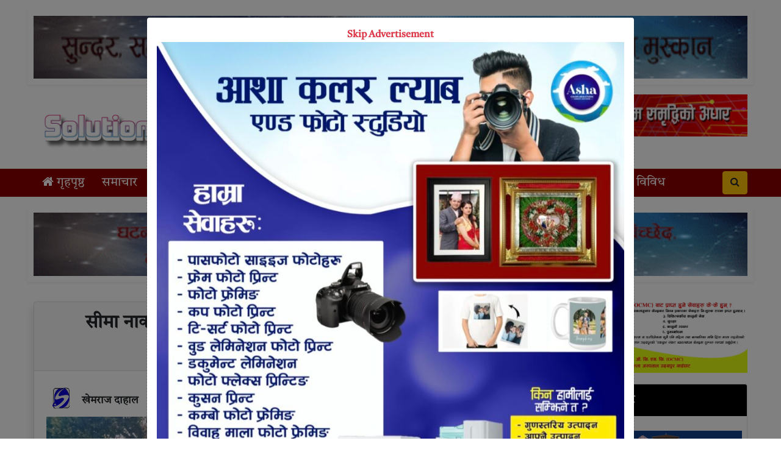

--- FILE ---
content_type: text/html; charset=UTF-8
request_url: https://www.solutionkhabar.com/2020/03/24/64.html
body_size: 14898
content:
<!DOCTYPE html>
<html>
<head>
<link rel="shortcut icon" href="
https://www.solutionkhabar.com/wp-content/uploads/2020/11/solutions-logo-png.png" type="image/x-icon">
	<meta name="viewport" content="width=device-width, initial-scale=1">
	<meta property="fb:app_id" content="670614420381511" /> 
	<link rel="stylesheet" href="https://cdnjs.cloudflare.com/ajax/libs/imagehover.css/2.0.0/css/imagehover.min.css" />
	<link rel="stylesheet" href="https://cdnjs.cloudflare.com/ajax/libs/font-awesome/4.7.0/css/font-awesome.min.css" />
	<link rel="stylesheet" href="https://cdnjs.cloudflare.com/ajax/libs/OwlCarousel2/2.3.4/assets/owl.carousel.min.css" />
	<script src="https://cdnjs.cloudflare.com/ajax/libs/OwlCarousel2/2.3.4/owl.carousel.min.js" type="9eb09d145aec2e0222c4f81f-text/javascript"></script>
	<meta name='robots' content='index, follow, max-image-preview:large, max-snippet:-1, max-video-preview:-1' />

	<!-- This site is optimized with the Yoast SEO plugin v26.8 - https://yoast.com/product/yoast-seo-wordpress/ -->
	<title>सीमा नाकामा अलपत्र नेपालीलाई आज अन्तिम पटक आउन दिइने - Solution Khabar</title>
	<link rel="canonical" href="https://www.solutionkhabar.com/2020/03/24/64.html" />
	<meta property="og:locale" content="en_US" />
	<meta property="og:type" content="article" />
	<meta property="og:title" content="सीमा नाकामा अलपत्र नेपालीलाई आज अन्तिम पटक आउन दिइने - Solution Khabar" />
	<meta property="og:description" content="काठमाडौं । सरकारले लकडाउनका कारण नेपाल-भारत सीमामा अलपत्र परेकाहरुलाई १४ दिन क्वारेन्टाइनमा बस्ने शर्तमा नेपाल प्रवेश गर्न दिने निर्णय गरेको छ । मंगलबार बसेको कोरोना रोकथामसम्बन्धी उच्चस्तरीय समितिको बैठकले आज एक दिनका लागि नेपाल आउन दिने निर्णय गरेको हो । बुधबारदेखि भने कसैलाई पनि प्रवेश नदिइने अर्थ र सञ्चार तथा सूचना मन्त्री युवराज खतिवडाले जानकारी [&hellip;]" />
	<meta property="og:url" content="https://www.solutionkhabar.com/2020/03/24/64.html" />
	<meta property="og:site_name" content="Solution Khabar" />
	<meta property="article:publisher" content="https://www.facebook.com/Sholusannews/" />
	<meta property="article:published_time" content="2020-03-24T11:53:00+00:00" />
	<meta property="og:image" content="https://www.solutionkhabar.com/wp-content/uploads/2020/03/sima-ma-nepali.jpg" />
	<meta property="og:image:width" content="960" />
	<meta property="og:image:height" content="454" />
	<meta property="og:image:type" content="image/jpeg" />
	<meta name="author" content="bhawesh" />
	<meta name="twitter:card" content="summary_large_image" />
	<script type="application/ld+json" class="yoast-schema-graph">{"@context":"https://schema.org","@graph":[{"@type":"Article","@id":"https://www.solutionkhabar.com/2020/03/24/64.html#article","isPartOf":{"@id":"https://www.solutionkhabar.com/2020/03/24/64.html"},"author":{"name":"bhawesh","@id":"https://www.solutionkhabar.com/#/schema/person/18cb8a560dcd5999c82dcff6644d4d2c"},"headline":"सीमा नाकामा अलपत्र नेपालीलाई आज अन्तिम पटक आउन दिइने","datePublished":"2020-03-24T11:53:00+00:00","mainEntityOfPage":{"@id":"https://www.solutionkhabar.com/2020/03/24/64.html"},"wordCount":1,"commentCount":0,"publisher":{"@id":"https://www.solutionkhabar.com/#organization"},"image":{"@id":"https://www.solutionkhabar.com/2020/03/24/64.html#primaryimage"},"thumbnailUrl":"https://www.solutionkhabar.com/wp-content/uploads/2020/03/sima-ma-nepali.jpg","articleSection":["राजनीति"],"inLanguage":"en-US","potentialAction":[{"@type":"CommentAction","name":"Comment","target":["https://www.solutionkhabar.com/2020/03/24/64.html#respond"]}]},{"@type":"WebPage","@id":"https://www.solutionkhabar.com/2020/03/24/64.html","url":"https://www.solutionkhabar.com/2020/03/24/64.html","name":"सीमा नाकामा अलपत्र नेपालीलाई आज अन्तिम पटक आउन दिइने - Solution Khabar","isPartOf":{"@id":"https://www.solutionkhabar.com/#website"},"primaryImageOfPage":{"@id":"https://www.solutionkhabar.com/2020/03/24/64.html#primaryimage"},"image":{"@id":"https://www.solutionkhabar.com/2020/03/24/64.html#primaryimage"},"thumbnailUrl":"https://www.solutionkhabar.com/wp-content/uploads/2020/03/sima-ma-nepali.jpg","datePublished":"2020-03-24T11:53:00+00:00","breadcrumb":{"@id":"https://www.solutionkhabar.com/2020/03/24/64.html#breadcrumb"},"inLanguage":"en-US","potentialAction":[{"@type":"ReadAction","target":["https://www.solutionkhabar.com/2020/03/24/64.html"]}]},{"@type":"ImageObject","inLanguage":"en-US","@id":"https://www.solutionkhabar.com/2020/03/24/64.html#primaryimage","url":"https://www.solutionkhabar.com/wp-content/uploads/2020/03/sima-ma-nepali.jpg","contentUrl":"https://www.solutionkhabar.com/wp-content/uploads/2020/03/sima-ma-nepali.jpg","width":960,"height":454,"caption":"तस्विर:दिनेशखवर"},{"@type":"BreadcrumbList","@id":"https://www.solutionkhabar.com/2020/03/24/64.html#breadcrumb","itemListElement":[{"@type":"ListItem","position":1,"name":"Home","item":"https://www.solutionkhabar.com/"},{"@type":"ListItem","position":2,"name":"सीमा नाकामा अलपत्र नेपालीलाई आज अन्तिम पटक आउन दिइने"}]},{"@type":"WebSite","@id":"https://www.solutionkhabar.com/#website","url":"https://www.solutionkhabar.com/","name":"Solution Khabar","description":"मोफसलको लोकप्रिय डिजिटल पत्रिका","publisher":{"@id":"https://www.solutionkhabar.com/#organization"},"potentialAction":[{"@type":"SearchAction","target":{"@type":"EntryPoint","urlTemplate":"https://www.solutionkhabar.com/?s={search_term_string}"},"query-input":{"@type":"PropertyValueSpecification","valueRequired":true,"valueName":"search_term_string"}}],"inLanguage":"en-US"},{"@type":"Organization","@id":"https://www.solutionkhabar.com/#organization","name":"Sholusan","url":"https://www.solutionkhabar.com/","logo":{"@type":"ImageObject","inLanguage":"en-US","@id":"https://www.solutionkhabar.com/#/schema/logo/image/","url":"https://www.solutionkhabar.com/wp-content/uploads/2020/03/sholusan.png","contentUrl":"https://www.solutionkhabar.com/wp-content/uploads/2020/03/sholusan.png","width":816,"height":227,"caption":"Sholusan"},"image":{"@id":"https://www.solutionkhabar.com/#/schema/logo/image/"},"sameAs":["https://www.facebook.com/Sholusannews/"]},{"@type":"Person","@id":"https://www.solutionkhabar.com/#/schema/person/18cb8a560dcd5999c82dcff6644d4d2c","name":"bhawesh","image":{"@type":"ImageObject","inLanguage":"en-US","@id":"https://www.solutionkhabar.com/#/schema/person/image/","url":"https://secure.gravatar.com/avatar/56609bf26f46a869ab932e2b1065cd0562bba43f75f2f8d76eca72d072b8756f?s=96&d=mm&r=g","contentUrl":"https://secure.gravatar.com/avatar/56609bf26f46a869ab932e2b1065cd0562bba43f75f2f8d76eca72d072b8756f?s=96&d=mm&r=g","caption":"bhawesh"},"url":"https://www.solutionkhabar.com/author/bhawesh"}]}</script>
	<!-- / Yoast SEO plugin. -->


<link rel='dns-prefetch' href='//platform-api.sharethis.com' />
<link rel='dns-prefetch' href='//ajax.googleapis.com' />
<link rel='dns-prefetch' href='//fonts.googleapis.com' />
<link rel="alternate" type="application/rss+xml" title="Solution Khabar &raquo; सीमा नाकामा अलपत्र नेपालीलाई आज अन्तिम पटक आउन दिइने Comments Feed" href="https://www.solutionkhabar.com/2020/03/24/64.html/feed" />
<link rel="alternate" title="oEmbed (JSON)" type="application/json+oembed" href="https://www.solutionkhabar.com/wp-json/oembed/1.0/embed?url=https%3A%2F%2Fwww.solutionkhabar.com%2F2020%2F03%2F24%2F64.html" />
<link rel="alternate" title="oEmbed (XML)" type="text/xml+oembed" href="https://www.solutionkhabar.com/wp-json/oembed/1.0/embed?url=https%3A%2F%2Fwww.solutionkhabar.com%2F2020%2F03%2F24%2F64.html&#038;format=xml" />
<style id='wp-img-auto-sizes-contain-inline-css' type='text/css'>
img:is([sizes=auto i],[sizes^="auto," i]){contain-intrinsic-size:3000px 1500px}
/*# sourceURL=wp-img-auto-sizes-contain-inline-css */
</style>
<style id='wp-emoji-styles-inline-css' type='text/css'>

	img.wp-smiley, img.emoji {
		display: inline !important;
		border: none !important;
		box-shadow: none !important;
		height: 1em !important;
		width: 1em !important;
		margin: 0 0.07em !important;
		vertical-align: -0.1em !important;
		background: none !important;
		padding: 0 !important;
	}
/*# sourceURL=wp-emoji-styles-inline-css */
</style>
<style id='wp-block-library-inline-css' type='text/css'>
:root{--wp-block-synced-color:#7a00df;--wp-block-synced-color--rgb:122,0,223;--wp-bound-block-color:var(--wp-block-synced-color);--wp-editor-canvas-background:#ddd;--wp-admin-theme-color:#007cba;--wp-admin-theme-color--rgb:0,124,186;--wp-admin-theme-color-darker-10:#006ba1;--wp-admin-theme-color-darker-10--rgb:0,107,160.5;--wp-admin-theme-color-darker-20:#005a87;--wp-admin-theme-color-darker-20--rgb:0,90,135;--wp-admin-border-width-focus:2px}@media (min-resolution:192dpi){:root{--wp-admin-border-width-focus:1.5px}}.wp-element-button{cursor:pointer}:root .has-very-light-gray-background-color{background-color:#eee}:root .has-very-dark-gray-background-color{background-color:#313131}:root .has-very-light-gray-color{color:#eee}:root .has-very-dark-gray-color{color:#313131}:root .has-vivid-green-cyan-to-vivid-cyan-blue-gradient-background{background:linear-gradient(135deg,#00d084,#0693e3)}:root .has-purple-crush-gradient-background{background:linear-gradient(135deg,#34e2e4,#4721fb 50%,#ab1dfe)}:root .has-hazy-dawn-gradient-background{background:linear-gradient(135deg,#faaca8,#dad0ec)}:root .has-subdued-olive-gradient-background{background:linear-gradient(135deg,#fafae1,#67a671)}:root .has-atomic-cream-gradient-background{background:linear-gradient(135deg,#fdd79a,#004a59)}:root .has-nightshade-gradient-background{background:linear-gradient(135deg,#330968,#31cdcf)}:root .has-midnight-gradient-background{background:linear-gradient(135deg,#020381,#2874fc)}:root{--wp--preset--font-size--normal:16px;--wp--preset--font-size--huge:42px}.has-regular-font-size{font-size:1em}.has-larger-font-size{font-size:2.625em}.has-normal-font-size{font-size:var(--wp--preset--font-size--normal)}.has-huge-font-size{font-size:var(--wp--preset--font-size--huge)}.has-text-align-center{text-align:center}.has-text-align-left{text-align:left}.has-text-align-right{text-align:right}.has-fit-text{white-space:nowrap!important}#end-resizable-editor-section{display:none}.aligncenter{clear:both}.items-justified-left{justify-content:flex-start}.items-justified-center{justify-content:center}.items-justified-right{justify-content:flex-end}.items-justified-space-between{justify-content:space-between}.screen-reader-text{border:0;clip-path:inset(50%);height:1px;margin:-1px;overflow:hidden;padding:0;position:absolute;width:1px;word-wrap:normal!important}.screen-reader-text:focus{background-color:#ddd;clip-path:none;color:#444;display:block;font-size:1em;height:auto;left:5px;line-height:normal;padding:15px 23px 14px;text-decoration:none;top:5px;width:auto;z-index:100000}html :where(.has-border-color){border-style:solid}html :where([style*=border-top-color]){border-top-style:solid}html :where([style*=border-right-color]){border-right-style:solid}html :where([style*=border-bottom-color]){border-bottom-style:solid}html :where([style*=border-left-color]){border-left-style:solid}html :where([style*=border-width]){border-style:solid}html :where([style*=border-top-width]){border-top-style:solid}html :where([style*=border-right-width]){border-right-style:solid}html :where([style*=border-bottom-width]){border-bottom-style:solid}html :where([style*=border-left-width]){border-left-style:solid}html :where(img[class*=wp-image-]){height:auto;max-width:100%}:where(figure){margin:0 0 1em}html :where(.is-position-sticky){--wp-admin--admin-bar--position-offset:var(--wp-admin--admin-bar--height,0px)}@media screen and (max-width:600px){html :where(.is-position-sticky){--wp-admin--admin-bar--position-offset:0px}}

/*# sourceURL=wp-block-library-inline-css */
</style><style id='global-styles-inline-css' type='text/css'>
:root{--wp--preset--aspect-ratio--square: 1;--wp--preset--aspect-ratio--4-3: 4/3;--wp--preset--aspect-ratio--3-4: 3/4;--wp--preset--aspect-ratio--3-2: 3/2;--wp--preset--aspect-ratio--2-3: 2/3;--wp--preset--aspect-ratio--16-9: 16/9;--wp--preset--aspect-ratio--9-16: 9/16;--wp--preset--color--black: #000000;--wp--preset--color--cyan-bluish-gray: #abb8c3;--wp--preset--color--white: #ffffff;--wp--preset--color--pale-pink: #f78da7;--wp--preset--color--vivid-red: #cf2e2e;--wp--preset--color--luminous-vivid-orange: #ff6900;--wp--preset--color--luminous-vivid-amber: #fcb900;--wp--preset--color--light-green-cyan: #7bdcb5;--wp--preset--color--vivid-green-cyan: #00d084;--wp--preset--color--pale-cyan-blue: #8ed1fc;--wp--preset--color--vivid-cyan-blue: #0693e3;--wp--preset--color--vivid-purple: #9b51e0;--wp--preset--gradient--vivid-cyan-blue-to-vivid-purple: linear-gradient(135deg,rgb(6,147,227) 0%,rgb(155,81,224) 100%);--wp--preset--gradient--light-green-cyan-to-vivid-green-cyan: linear-gradient(135deg,rgb(122,220,180) 0%,rgb(0,208,130) 100%);--wp--preset--gradient--luminous-vivid-amber-to-luminous-vivid-orange: linear-gradient(135deg,rgb(252,185,0) 0%,rgb(255,105,0) 100%);--wp--preset--gradient--luminous-vivid-orange-to-vivid-red: linear-gradient(135deg,rgb(255,105,0) 0%,rgb(207,46,46) 100%);--wp--preset--gradient--very-light-gray-to-cyan-bluish-gray: linear-gradient(135deg,rgb(238,238,238) 0%,rgb(169,184,195) 100%);--wp--preset--gradient--cool-to-warm-spectrum: linear-gradient(135deg,rgb(74,234,220) 0%,rgb(151,120,209) 20%,rgb(207,42,186) 40%,rgb(238,44,130) 60%,rgb(251,105,98) 80%,rgb(254,248,76) 100%);--wp--preset--gradient--blush-light-purple: linear-gradient(135deg,rgb(255,206,236) 0%,rgb(152,150,240) 100%);--wp--preset--gradient--blush-bordeaux: linear-gradient(135deg,rgb(254,205,165) 0%,rgb(254,45,45) 50%,rgb(107,0,62) 100%);--wp--preset--gradient--luminous-dusk: linear-gradient(135deg,rgb(255,203,112) 0%,rgb(199,81,192) 50%,rgb(65,88,208) 100%);--wp--preset--gradient--pale-ocean: linear-gradient(135deg,rgb(255,245,203) 0%,rgb(182,227,212) 50%,rgb(51,167,181) 100%);--wp--preset--gradient--electric-grass: linear-gradient(135deg,rgb(202,248,128) 0%,rgb(113,206,126) 100%);--wp--preset--gradient--midnight: linear-gradient(135deg,rgb(2,3,129) 0%,rgb(40,116,252) 100%);--wp--preset--font-size--small: 13px;--wp--preset--font-size--medium: 20px;--wp--preset--font-size--large: 36px;--wp--preset--font-size--x-large: 42px;--wp--preset--spacing--20: 0.44rem;--wp--preset--spacing--30: 0.67rem;--wp--preset--spacing--40: 1rem;--wp--preset--spacing--50: 1.5rem;--wp--preset--spacing--60: 2.25rem;--wp--preset--spacing--70: 3.38rem;--wp--preset--spacing--80: 5.06rem;--wp--preset--shadow--natural: 6px 6px 9px rgba(0, 0, 0, 0.2);--wp--preset--shadow--deep: 12px 12px 50px rgba(0, 0, 0, 0.4);--wp--preset--shadow--sharp: 6px 6px 0px rgba(0, 0, 0, 0.2);--wp--preset--shadow--outlined: 6px 6px 0px -3px rgb(255, 255, 255), 6px 6px rgb(0, 0, 0);--wp--preset--shadow--crisp: 6px 6px 0px rgb(0, 0, 0);}:where(.is-layout-flex){gap: 0.5em;}:where(.is-layout-grid){gap: 0.5em;}body .is-layout-flex{display: flex;}.is-layout-flex{flex-wrap: wrap;align-items: center;}.is-layout-flex > :is(*, div){margin: 0;}body .is-layout-grid{display: grid;}.is-layout-grid > :is(*, div){margin: 0;}:where(.wp-block-columns.is-layout-flex){gap: 2em;}:where(.wp-block-columns.is-layout-grid){gap: 2em;}:where(.wp-block-post-template.is-layout-flex){gap: 1.25em;}:where(.wp-block-post-template.is-layout-grid){gap: 1.25em;}.has-black-color{color: var(--wp--preset--color--black) !important;}.has-cyan-bluish-gray-color{color: var(--wp--preset--color--cyan-bluish-gray) !important;}.has-white-color{color: var(--wp--preset--color--white) !important;}.has-pale-pink-color{color: var(--wp--preset--color--pale-pink) !important;}.has-vivid-red-color{color: var(--wp--preset--color--vivid-red) !important;}.has-luminous-vivid-orange-color{color: var(--wp--preset--color--luminous-vivid-orange) !important;}.has-luminous-vivid-amber-color{color: var(--wp--preset--color--luminous-vivid-amber) !important;}.has-light-green-cyan-color{color: var(--wp--preset--color--light-green-cyan) !important;}.has-vivid-green-cyan-color{color: var(--wp--preset--color--vivid-green-cyan) !important;}.has-pale-cyan-blue-color{color: var(--wp--preset--color--pale-cyan-blue) !important;}.has-vivid-cyan-blue-color{color: var(--wp--preset--color--vivid-cyan-blue) !important;}.has-vivid-purple-color{color: var(--wp--preset--color--vivid-purple) !important;}.has-black-background-color{background-color: var(--wp--preset--color--black) !important;}.has-cyan-bluish-gray-background-color{background-color: var(--wp--preset--color--cyan-bluish-gray) !important;}.has-white-background-color{background-color: var(--wp--preset--color--white) !important;}.has-pale-pink-background-color{background-color: var(--wp--preset--color--pale-pink) !important;}.has-vivid-red-background-color{background-color: var(--wp--preset--color--vivid-red) !important;}.has-luminous-vivid-orange-background-color{background-color: var(--wp--preset--color--luminous-vivid-orange) !important;}.has-luminous-vivid-amber-background-color{background-color: var(--wp--preset--color--luminous-vivid-amber) !important;}.has-light-green-cyan-background-color{background-color: var(--wp--preset--color--light-green-cyan) !important;}.has-vivid-green-cyan-background-color{background-color: var(--wp--preset--color--vivid-green-cyan) !important;}.has-pale-cyan-blue-background-color{background-color: var(--wp--preset--color--pale-cyan-blue) !important;}.has-vivid-cyan-blue-background-color{background-color: var(--wp--preset--color--vivid-cyan-blue) !important;}.has-vivid-purple-background-color{background-color: var(--wp--preset--color--vivid-purple) !important;}.has-black-border-color{border-color: var(--wp--preset--color--black) !important;}.has-cyan-bluish-gray-border-color{border-color: var(--wp--preset--color--cyan-bluish-gray) !important;}.has-white-border-color{border-color: var(--wp--preset--color--white) !important;}.has-pale-pink-border-color{border-color: var(--wp--preset--color--pale-pink) !important;}.has-vivid-red-border-color{border-color: var(--wp--preset--color--vivid-red) !important;}.has-luminous-vivid-orange-border-color{border-color: var(--wp--preset--color--luminous-vivid-orange) !important;}.has-luminous-vivid-amber-border-color{border-color: var(--wp--preset--color--luminous-vivid-amber) !important;}.has-light-green-cyan-border-color{border-color: var(--wp--preset--color--light-green-cyan) !important;}.has-vivid-green-cyan-border-color{border-color: var(--wp--preset--color--vivid-green-cyan) !important;}.has-pale-cyan-blue-border-color{border-color: var(--wp--preset--color--pale-cyan-blue) !important;}.has-vivid-cyan-blue-border-color{border-color: var(--wp--preset--color--vivid-cyan-blue) !important;}.has-vivid-purple-border-color{border-color: var(--wp--preset--color--vivid-purple) !important;}.has-vivid-cyan-blue-to-vivid-purple-gradient-background{background: var(--wp--preset--gradient--vivid-cyan-blue-to-vivid-purple) !important;}.has-light-green-cyan-to-vivid-green-cyan-gradient-background{background: var(--wp--preset--gradient--light-green-cyan-to-vivid-green-cyan) !important;}.has-luminous-vivid-amber-to-luminous-vivid-orange-gradient-background{background: var(--wp--preset--gradient--luminous-vivid-amber-to-luminous-vivid-orange) !important;}.has-luminous-vivid-orange-to-vivid-red-gradient-background{background: var(--wp--preset--gradient--luminous-vivid-orange-to-vivid-red) !important;}.has-very-light-gray-to-cyan-bluish-gray-gradient-background{background: var(--wp--preset--gradient--very-light-gray-to-cyan-bluish-gray) !important;}.has-cool-to-warm-spectrum-gradient-background{background: var(--wp--preset--gradient--cool-to-warm-spectrum) !important;}.has-blush-light-purple-gradient-background{background: var(--wp--preset--gradient--blush-light-purple) !important;}.has-blush-bordeaux-gradient-background{background: var(--wp--preset--gradient--blush-bordeaux) !important;}.has-luminous-dusk-gradient-background{background: var(--wp--preset--gradient--luminous-dusk) !important;}.has-pale-ocean-gradient-background{background: var(--wp--preset--gradient--pale-ocean) !important;}.has-electric-grass-gradient-background{background: var(--wp--preset--gradient--electric-grass) !important;}.has-midnight-gradient-background{background: var(--wp--preset--gradient--midnight) !important;}.has-small-font-size{font-size: var(--wp--preset--font-size--small) !important;}.has-medium-font-size{font-size: var(--wp--preset--font-size--medium) !important;}.has-large-font-size{font-size: var(--wp--preset--font-size--large) !important;}.has-x-large-font-size{font-size: var(--wp--preset--font-size--x-large) !important;}
/*# sourceURL=global-styles-inline-css */
</style>

<style id='classic-theme-styles-inline-css' type='text/css'>
/*! This file is auto-generated */
.wp-block-button__link{color:#fff;background-color:#32373c;border-radius:9999px;box-shadow:none;text-decoration:none;padding:calc(.667em + 2px) calc(1.333em + 2px);font-size:1.125em}.wp-block-file__button{background:#32373c;color:#fff;text-decoration:none}
/*# sourceURL=/wp-includes/css/classic-themes.min.css */
</style>
<link rel='stylesheet' id='share-this-share-buttons-sticky-css' href='https://www.solutionkhabar.com/wp-content/plugins/sharethis-share-buttons/css/mu-style.css?ver=1754668707' type='text/css' media='all' />
<link rel='stylesheet' id='win-style-css' href='https://www.solutionkhabar.com/wp-content/themes/solutionkhabarwebsoft/style.css?ver=6.9' type='text/css' media='all' />
<link rel='stylesheet' id='online-style-new-css' href='https://www.solutionkhabar.com/wp-content/themes/solutionkhabarwebsoft/files/css/win.css?ver=6.9' type='text/css' media='all' />
<link rel='stylesheet' id='owl-style-css' href='https://www.solutionkhabar.com/wp-content/themes/solutionkhabarwebsoft/files/css/owl.min.css?ver=0.2' type='text/css' media='all' />
<style type="text/css">@font-face {font-family:Mukta;font-style:normal;font-weight:400;src:url(/cf-fonts/s/mukta/5.0.18/devanagari/400/normal.woff2);unicode-range:U+0900-097F,U+1CD0-1CF9,U+200C-200D,U+20A8,U+20B9,U+25CC,U+A830-A839,U+A8E0-A8FF;font-display:swap;}@font-face {font-family:Mukta;font-style:normal;font-weight:400;src:url(/cf-fonts/s/mukta/5.0.18/latin/400/normal.woff2);unicode-range:U+0000-00FF,U+0131,U+0152-0153,U+02BB-02BC,U+02C6,U+02DA,U+02DC,U+0304,U+0308,U+0329,U+2000-206F,U+2074,U+20AC,U+2122,U+2191,U+2193,U+2212,U+2215,U+FEFF,U+FFFD;font-display:swap;}@font-face {font-family:Mukta;font-style:normal;font-weight:400;src:url(/cf-fonts/s/mukta/5.0.18/latin-ext/400/normal.woff2);unicode-range:U+0100-02AF,U+0304,U+0308,U+0329,U+1E00-1E9F,U+1EF2-1EFF,U+2020,U+20A0-20AB,U+20AD-20CF,U+2113,U+2C60-2C7F,U+A720-A7FF;font-display:swap;}@font-face {font-family:Mukta;font-style:normal;font-weight:500;src:url(/cf-fonts/s/mukta/5.0.18/latin-ext/500/normal.woff2);unicode-range:U+0100-02AF,U+0304,U+0308,U+0329,U+1E00-1E9F,U+1EF2-1EFF,U+2020,U+20A0-20AB,U+20AD-20CF,U+2113,U+2C60-2C7F,U+A720-A7FF;font-display:swap;}@font-face {font-family:Mukta;font-style:normal;font-weight:500;src:url(/cf-fonts/s/mukta/5.0.18/latin/500/normal.woff2);unicode-range:U+0000-00FF,U+0131,U+0152-0153,U+02BB-02BC,U+02C6,U+02DA,U+02DC,U+0304,U+0308,U+0329,U+2000-206F,U+2074,U+20AC,U+2122,U+2191,U+2193,U+2212,U+2215,U+FEFF,U+FFFD;font-display:swap;}@font-face {font-family:Mukta;font-style:normal;font-weight:500;src:url(/cf-fonts/s/mukta/5.0.18/devanagari/500/normal.woff2);unicode-range:U+0900-097F,U+1CD0-1CF9,U+200C-200D,U+20A8,U+20B9,U+25CC,U+A830-A839,U+A8E0-A8FF;font-display:swap;}@font-face {font-family:Mukta;font-style:normal;font-weight:700;src:url(/cf-fonts/s/mukta/5.0.18/latin/700/normal.woff2);unicode-range:U+0000-00FF,U+0131,U+0152-0153,U+02BB-02BC,U+02C6,U+02DA,U+02DC,U+0304,U+0308,U+0329,U+2000-206F,U+2074,U+20AC,U+2122,U+2191,U+2193,U+2212,U+2215,U+FEFF,U+FFFD;font-display:swap;}@font-face {font-family:Mukta;font-style:normal;font-weight:700;src:url(/cf-fonts/s/mukta/5.0.18/latin-ext/700/normal.woff2);unicode-range:U+0100-02AF,U+0304,U+0308,U+0329,U+1E00-1E9F,U+1EF2-1EFF,U+2020,U+20A0-20AB,U+20AD-20CF,U+2113,U+2C60-2C7F,U+A720-A7FF;font-display:swap;}@font-face {font-family:Mukta;font-style:normal;font-weight:700;src:url(/cf-fonts/s/mukta/5.0.18/devanagari/700/normal.woff2);unicode-range:U+0900-097F,U+1CD0-1CF9,U+200C-200D,U+20A8,U+20B9,U+25CC,U+A830-A839,U+A8E0-A8FF;font-display:swap;}</style>
<script type="9eb09d145aec2e0222c4f81f-text/javascript" src="//platform-api.sharethis.com/js/sharethis.js?ver=2.3.6#property=67550e837b87400012b95b07&amp;product=-buttons&amp;source=sharethis-share-buttons-wordpress" id="share-this-share-buttons-mu-js"></script>
<script type="9eb09d145aec2e0222c4f81f-text/javascript" src="https://www.solutionkhabar.com/wp-includes/js/jquery/jquery.min.js?ver=3.7.1" id="jquery-core-js"></script>
<script type="9eb09d145aec2e0222c4f81f-text/javascript" src="https://www.solutionkhabar.com/wp-includes/js/jquery/jquery-migrate.min.js?ver=3.4.1" id="jquery-migrate-js"></script>
<link rel="https://api.w.org/" href="https://www.solutionkhabar.com/wp-json/" /><link rel="alternate" title="JSON" type="application/json" href="https://www.solutionkhabar.com/wp-json/wp/v2/posts/64" /><link rel="EditURI" type="application/rsd+xml" title="RSD" href="https://www.solutionkhabar.com/xmlrpc.php?rsd" />
<meta name="generator" content="WordPress 6.9" />
<link rel='shortlink' href='https://www.solutionkhabar.com/?p=64' />
<script id="wpcp_disable_selection" type="9eb09d145aec2e0222c4f81f-text/javascript">
var image_save_msg='You are not allowed to save images!';
	var no_menu_msg='Context Menu disabled!';
	var smessage = "Sorry";

function disableEnterKey(e)
{
	var elemtype = e.target.tagName;
	
	elemtype = elemtype.toUpperCase();
	
	if (elemtype == "TEXT" || elemtype == "TEXTAREA" || elemtype == "INPUT" || elemtype == "PASSWORD" || elemtype == "SELECT" || elemtype == "OPTION" || elemtype == "EMBED")
	{
		elemtype = 'TEXT';
	}
	
	if (e.ctrlKey){
     var key;
     if(window.event)
          key = window.event.keyCode;     //IE
     else
          key = e.which;     //firefox (97)
    //if (key != 17) alert(key);
     if (elemtype!= 'TEXT' && (key == 97 || key == 65 || key == 67 || key == 99 || key == 88 || key == 120 || key == 26 || key == 85  || key == 86 || key == 83 || key == 43 || key == 73))
     {
		if(wccp_free_iscontenteditable(e)) return true;
		show_wpcp_message('You are not allowed to copy content or view source');
		return false;
     }else
     	return true;
     }
}


/*For contenteditable tags*/
function wccp_free_iscontenteditable(e)
{
	var e = e || window.event; // also there is no e.target property in IE. instead IE uses window.event.srcElement
  	
	var target = e.target || e.srcElement;

	var elemtype = e.target.nodeName;
	
	elemtype = elemtype.toUpperCase();
	
	var iscontenteditable = "false";
		
	if(typeof target.getAttribute!="undefined" ) iscontenteditable = target.getAttribute("contenteditable"); // Return true or false as string
	
	var iscontenteditable2 = false;
	
	if(typeof target.isContentEditable!="undefined" ) iscontenteditable2 = target.isContentEditable; // Return true or false as boolean

	if(target.parentElement.isContentEditable) iscontenteditable2 = true;
	
	if (iscontenteditable == "true" || iscontenteditable2 == true)
	{
		if(typeof target.style!="undefined" ) target.style.cursor = "text";
		
		return true;
	}
}

////////////////////////////////////
function disable_copy(e)
{	
	var e = e || window.event; // also there is no e.target property in IE. instead IE uses window.event.srcElement
	
	var elemtype = e.target.tagName;
	
	elemtype = elemtype.toUpperCase();
	
	if (elemtype == "TEXT" || elemtype == "TEXTAREA" || elemtype == "INPUT" || elemtype == "PASSWORD" || elemtype == "SELECT" || elemtype == "OPTION" || elemtype == "EMBED")
	{
		elemtype = 'TEXT';
	}
	
	if(wccp_free_iscontenteditable(e)) return true;
	
	var isSafari = /Safari/.test(navigator.userAgent) && /Apple Computer/.test(navigator.vendor);
	
	var checker_IMG = '';
	if (elemtype == "IMG" && checker_IMG == 'checked' && e.detail >= 2) {show_wpcp_message(alertMsg_IMG);return false;}
	if (elemtype != "TEXT")
	{
		if (smessage !== "" && e.detail == 2)
			show_wpcp_message(smessage);
		
		if (isSafari)
			return true;
		else
			return false;
	}	
}

//////////////////////////////////////////
function disable_copy_ie()
{
	var e = e || window.event;
	var elemtype = window.event.srcElement.nodeName;
	elemtype = elemtype.toUpperCase();
	if(wccp_free_iscontenteditable(e)) return true;
	if (elemtype == "IMG") {show_wpcp_message(alertMsg_IMG);return false;}
	if (elemtype != "TEXT" && elemtype != "TEXTAREA" && elemtype != "INPUT" && elemtype != "PASSWORD" && elemtype != "SELECT" && elemtype != "OPTION" && elemtype != "EMBED")
	{
		return false;
	}
}	
function reEnable()
{
	return true;
}
document.onkeydown = disableEnterKey;
document.onselectstart = disable_copy_ie;
if(navigator.userAgent.indexOf('MSIE')==-1)
{
	document.onmousedown = disable_copy;
	document.onclick = reEnable;
}
function disableSelection(target)
{
    //For IE This code will work
    if (typeof target.onselectstart!="undefined")
    target.onselectstart = disable_copy_ie;
    
    //For Firefox This code will work
    else if (typeof target.style.MozUserSelect!="undefined")
    {target.style.MozUserSelect="none";}
    
    //All other  (ie: Opera) This code will work
    else
    target.onmousedown=function(){return false}
    target.style.cursor = "default";
}
//Calling the JS function directly just after body load
window.onload = function(){disableSelection(document.body);};

//////////////////special for safari Start////////////////
var onlongtouch;
var timer;
var touchduration = 1000; //length of time we want the user to touch before we do something

var elemtype = "";
function touchstart(e) {
	var e = e || window.event;
  // also there is no e.target property in IE.
  // instead IE uses window.event.srcElement
  	var target = e.target || e.srcElement;
	
	elemtype = window.event.srcElement.nodeName;
	
	elemtype = elemtype.toUpperCase();
	
	if(!wccp_pro_is_passive()) e.preventDefault();
	if (!timer) {
		timer = setTimeout(onlongtouch, touchduration);
	}
}

function touchend() {
    //stops short touches from firing the event
    if (timer) {
        clearTimeout(timer);
        timer = null;
    }
	onlongtouch();
}

onlongtouch = function(e) { //this will clear the current selection if anything selected
	
	if (elemtype != "TEXT" && elemtype != "TEXTAREA" && elemtype != "INPUT" && elemtype != "PASSWORD" && elemtype != "SELECT" && elemtype != "EMBED" && elemtype != "OPTION")	
	{
		if (window.getSelection) {
			if (window.getSelection().empty) {  // Chrome
			window.getSelection().empty();
			} else if (window.getSelection().removeAllRanges) {  // Firefox
			window.getSelection().removeAllRanges();
			}
		} else if (document.selection) {  // IE?
			document.selection.empty();
		}
		return false;
	}
};

document.addEventListener("DOMContentLoaded", function(event) { 
    window.addEventListener("touchstart", touchstart, false);
    window.addEventListener("touchend", touchend, false);
});

function wccp_pro_is_passive() {

  var cold = false,
  hike = function() {};

  try {
	  const object1 = {};
  var aid = Object.defineProperty(object1, 'passive', {
  get() {cold = true}
  });
  window.addEventListener('test', hike, aid);
  window.removeEventListener('test', hike, aid);
  } catch (e) {}

  return cold;
}
/*special for safari End*/
</script>
<script id="wpcp_disable_Right_Click" type="9eb09d145aec2e0222c4f81f-text/javascript">
document.ondragstart = function() { return false;}
	function nocontext(e) {
	   return false;
	}
	document.oncontextmenu = nocontext;
</script>
<style>
.unselectable
{
-moz-user-select:none;
-webkit-user-select:none;
cursor: default;
}
html
{
-webkit-touch-callout: none;
-webkit-user-select: none;
-khtml-user-select: none;
-moz-user-select: none;
-ms-user-select: none;
user-select: none;
-webkit-tap-highlight-color: rgba(0,0,0,0);
}
</style>
<script id="wpcp_css_disable_selection" type="9eb09d145aec2e0222c4f81f-text/javascript">
var e = document.getElementsByTagName('body')[0];
if(e)
{
	e.setAttribute('unselectable',"on");
}
</script>
<style>
  @import url('https://fonts.googleapis.com/css2?family=Gajraj+One&family=Tiro+Devanagari+Hindi&display=swap');
</style>
</head>
<body>
<style type="text/css"> 
.miti{position:absolute;right:50px;bottom:0}
</style>
<div class="container my-3 shadow-sm">
<div class="row bg-white">
<div class="col-md-12">
<div class="long_advertisement text-center"> <aside id="media_image-77" class="widget custom_widget_class widget_media_image"><img width="600" height="53" src="https://www.solutionkhabar.com/wp-content/uploads/2023/11/chaudandi-add.gif" class="image wp-image-5854  attachment-full size-full" alt="" style="max-width: 100%; height: auto;" decoding="async" /></aside> </div>
</div>
</div>

</div>
<div class="container">
<div class="row"> 
<div class="col* col-lg-4 col-md-4 col-sm-12 col-xs-12">
<div class="logo my-3">
<a href="https://www.solutionkhabar.com">
<img src="https://www.solutionkhabar.com/wp-content/uploads/2023/09/SolutionKhabar-9-13-2023.png">
</a>
</div>
</div>
<style type="text/css"> 
.logosideads1{height:120px;}
.logosideads1 img{height:100% !important;width:100%}
</style>
<div class="col* col-lg-8 col-md-8 col-sm-12 col-xs-12 col-12">
<div class="logosideads"><img width="600" height="53" src="https://www.solutionkhabar.com/wp-content/uploads/2023/11/triyuga-add-new-finel.gif" class="image wp-image-5856  attachment-full size-full" alt="" style="max-width: 100%; height: auto;" decoding="async" /></div>
</div>
</div>
</div>

<div class="container-fluid systemmenus sticky-top">
<div class="container">
<nav id="my-nav-sec" class="navbar navbar-expand-sm navbar-light nav-hover px-0 py-0">

<button class="navbar-toggler border-none" id="main" type="button" data-toggle="collapse" data-target="#main-menu" aria-controls="main-menu" aria-expanded="false" aria-label="Toggle navigation">
<i class="fa fa-bars" style="color: #fff; font-size: 30px;"></i>
</button>

	<div id="main-menu" class="collapse navbar-collapse my-menu"><ul id="menu-main-menu" class="navbar-nav mr-auto my-menu" itemscope itemtype="http://www.schema.org/SiteNavigationElement"><li  id="menu-item-19" class="menu-item menu-item-type-custom menu-item-object-custom menu-item-home menu-item-19 nav-item"><a itemprop="url" href="https://www.solutionkhabar.com/" class="nav-link"><span itemprop="name"><i class="fa fa-home"  style="color:#fff"></i> गृहपृष्ठ</span></a></li>
<li  id="menu-item-29" class="menu-item menu-item-type-taxonomy menu-item-object-category menu-item-29 nav-item"><a itemprop="url" href="https://www.solutionkhabar.com/category/news" class="nav-link"><span itemprop="name">समाचार</span></a></li>
<li  id="menu-item-26" class="menu-item menu-item-type-taxonomy menu-item-object-category current-post-ancestor current-menu-parent current-post-parent active menu-item-26 nav-item"><a itemprop="url" href="https://www.solutionkhabar.com/category/%e0%a4%b0%e0%a4%be%e0%a4%9c%e0%a4%a8%e0%a5%80%e0%a4%a4%e0%a4%bf" class="nav-link"><span itemprop="name">राजनीति</span></a></li>
<li  id="menu-item-24" class="menu-item menu-item-type-taxonomy menu-item-object-category menu-item-has-children dropdown menu-item-24 nav-item"><a href="#" data-toggle="dropdown" aria-haspopup="true" aria-expanded="false" class="dropdown-toggle nav-link" id="menu-item-dropdown-24"><span itemprop="name">बिचार</span></a>
<ul class="dropdown-menu" aria-labelledby="menu-item-dropdown-24">
	<li  id="menu-item-30" class="menu-item menu-item-type-taxonomy menu-item-object-category menu-item-30 nav-item"><a itemprop="url" href="https://www.solutionkhabar.com/category/%e0%a4%b8%e0%a4%ae%e0%a5%8d%e0%a4%aa%e0%a4%be%e0%a4%a6%e0%a4%95%e0%a5%80%e0%a4%af" class="dropdown-item"><span itemprop="name">सम्पादकीय</span></a></li>
</ul>
</li>
<li  id="menu-item-28" class="menu-item menu-item-type-taxonomy menu-item-object-category menu-item-28 nav-item"><a itemprop="url" href="https://www.solutionkhabar.com/category/%e0%a4%b5%e0%a4%bf%e0%a4%b6%e0%a5%8d%e0%a4%b5-%e0%a4%aa%e0%a5%8d%e0%a4%b0%e0%a4%b5%e0%a4%be%e0%a4%b8" class="nav-link"><span itemprop="name">विश्व/प्रवास</span></a></li>
<li  id="menu-item-21" class="menu-item menu-item-type-taxonomy menu-item-object-category menu-item-21 nav-item"><a itemprop="url" href="https://www.solutionkhabar.com/category/%e0%a4%96%e0%a5%87%e0%a4%b2%e0%a4%95%e0%a5%81%e0%a4%a6" class="nav-link"><span itemprop="name">खेलकुद</span></a></li>
<li  id="menu-item-31" class="menu-item menu-item-type-taxonomy menu-item-object-category menu-item-31 nav-item"><a itemprop="url" href="https://www.solutionkhabar.com/category/%e0%a4%b8%e0%a5%8d%e0%a4%b5%e0%a4%be%e0%a4%b8%e0%a5%8d%e0%a4%a5%e0%a5%8d%e0%a4%af-%e0%a4%b6%e0%a4%bf%e0%a4%95%e0%a5%8d%e0%a4%b7%e0%a4%be" class="nav-link"><span itemprop="name">स्वास्थ्य/शिक्षा</span></a></li>
<li  id="menu-item-23" class="menu-item menu-item-type-taxonomy menu-item-object-category menu-item-23 nav-item"><a itemprop="url" href="https://www.solutionkhabar.com/category/%e0%a4%aa%e0%a4%a4%e0%a5%8d%e0%a4%b0%e0%a4%aa%e0%a4%a4%e0%a5%8d%e0%a4%b0%e0%a4%bf%e0%a4%95%e0%a4%be" class="nav-link"><span itemprop="name">पत्रपत्रिका</span></a></li>
<li  id="menu-item-22" class="menu-item menu-item-type-taxonomy menu-item-object-category menu-item-22 nav-item"><a itemprop="url" href="https://www.solutionkhabar.com/category/%e0%a4%a7%e0%a4%b0%e0%a5%8d%e0%a4%ae-%e0%a4%b8%e0%a4%82%e0%a4%b8%e0%a5%8d%e0%a4%95%e0%a5%83%e0%a4%a4%e0%a5%80" class="nav-link"><span itemprop="name">धर्म/संस्कृती</span></a></li>
<li  id="menu-item-25" class="menu-item menu-item-type-taxonomy menu-item-object-category menu-item-25 nav-item"><a itemprop="url" href="https://www.solutionkhabar.com/category/video" class="nav-link"><span itemprop="name">भिडियो</span></a></li>
<li  id="menu-item-27" class="menu-item menu-item-type-taxonomy menu-item-object-category menu-item-27 nav-item"><a itemprop="url" href="https://www.solutionkhabar.com/category/%e0%a4%b5%e0%a4%bf%e0%a4%b5%e0%a4%bf%e0%a4%a7" class="nav-link"><span itemprop="name">विविध</span></a></li>
</ul></div>			
<button type="button" class="btn btn-warning float-left shadow-sm" data-toggle="modal" data-target="#searchwebsite">
  <i class="fa fa-search"></i>
</button>
</nav>
</div>

</div><div class="container my-3 shadow-sm">
<div class="row bg-white">
<div class="col-md-12">
<div class="long_advertisement text-center"> <aside id="media_image-71" class="widget custom_widget_class widget_media_image"><img width="600" height="53" src="https://www.solutionkhabar.com/wp-content/uploads/2023/11/diktel-add.gif" class="image wp-image-5852  attachment-full size-full" alt="" style="max-width: 100%; height: auto;" decoding="async" /></aside> </div>
</div>
</div>

</div>
<style type="text/css"> 
.headtitle{font-family: 'Tiro Devanagari Hindi', serif;}
</style>
<div class="container"> 
<div class="row">
<div class="col* col-lg-9 col-md-9 col-sm-12 col-xs-12 col-12">
<div class="card mt-3 text-justify text-center shadow">
 <div class="card-header">
      <h2 class="headtitle"> सीमा नाकामा अलपत्र नेपालीलाई आज अन्तिम पटक आउन दिइने</h2>
  <h5 class="text-muted">१४ दिन अनिवार्य क्वारेन्टाइनमा बस्नुपर्ने</h5>
  </div>

<div class="card-body">
<div class="back post-entry">
<div class="media">

  <img class="mr-2" style="width:50px;height:50px;padding:5px;" class="rounded-circle" src="https://www.solutionkhabar.com/wp-content/uploads/2020/11/solutions-logo-png.png" alt="Logo">
  <div class="media-body">
    <h6 class="mt-3 text-left">खेमराज दाहाल <i class="fa fa-clock-o pl-3" aria-hidden="true"></i> <span style="color:#333333a3;font-size:14px;" >  मंगलबार, चैत्र ११, २०७६ </span>
</h6>
  </div>
</div>
</div>
  	

<article class="content_block">
<div id="feature">
<img src="https://www.solutionkhabar.com/wp-content/uploads/2020/03/sima-ma-nepali.jpg" />

</div>

<div class="long_advertisement text-center">
<aside id="media_image-70" class="widget custom_widget_class widget_media_image"><img width="600" height="53" src="https://www.solutionkhabar.com/wp-content/uploads/2023/11/halesi-add.gif" class="image wp-image-5853  attachment-full size-full" alt="" style="max-width: 100%; height: auto;" decoding="async" /></aside></div>
						

<div class="websoftitnepalpost">
<button type="button" class="btn btn-light">
  <div class="sharethis-inline-share-buttons"></div>  <span class="badge badge-light">6562</span> Shares
</button>

<div style="margin-top: 0px; margin-bottom: 0px;" class="sharethis-inline-share-buttons" ></div><p>काठमाडौं । सरकारले लकडाउनका कारण नेपाल-भारत सीमामा अलपत्र परेकाहरुलाई १४ दिन क्वारेन्टाइनमा बस्ने शर्तमा नेपाल प्रवेश गर्न दिने निर्णय गरेको छ ।</p> <div class='row d-flex justify-content-center text-center my-2'></div> 
<p>मंगलबार बसेको कोरोना रोकथामसम्बन्धी उच्चस्तरीय समितिको बैठकले आज एक दिनका लागि नेपाल आउन दिने निर्णय गरेको हो । बुधबारदेखि भने कसैलाई पनि प्रवेश नदिइने अर्थ र  सञ्चार तथा सूचना मन्त्री युवराज खतिवडाले जानकारी दिए।</p><div class='row d-flex justify-content-center text-center my-2'></div>  
<p>खतिवडाले सीमा क्षेत्रमा अलपत्र नेपालीलाई नागरिकतालगायत कागजपत्र हेरेर नेपाल प्रवेश गर्न दिने निर्णय भएको जानकारी दिए। ‘अन्तिम पटकका लागि आज आउन दिन निर्णय भएको छ । तर प्रदेश सरकारले स्थानीय प्रशासनसँग समन्वय गरेर १४ दिन होम क्वारेन्टाइन अनिवार्य भनेका छौं ।’ </p>  
<p>मंगलबार बसेको कोरोना संक्रमण रोकथाम तथा नियन्त्रण उच्चस्तरीय समितिको बैठकले गरेका निर्णय सुनाउँदै खतिवडाले नेपाल प्रवेशको अन्तिम मौका दिने निर्णय भएको बताए।</p>  
<p>भारतबाट आएका ठुलो संख्यामा नेपालीहरु गड्डाचौकी नाकामा रोकिएका छन् । जबरजस्ती नेपाल प्रवेश गर्न खोजेपछि त्यहाँ तनाव समेत भएको थियो ।</p>  
<div class="long_advertisement text-center">
<aside id="media_image-75" class="widget custom_widget_class widget_media_image"><img width="600" height="53" src="https://www.solutionkhabar.com/wp-content/uploads/2023/11/chaudandi-add.gif" class="image wp-image-5854  attachment-full size-full" alt="" style="max-width: 100%; height: auto;" decoding="async" /></aside><aside id="media_image-98" class="widget custom_widget_class widget_media_image"><img width="1000" height="90" src="https://www.solutionkhabar.com/wp-content/uploads/2020/03/udaypur-cement-1.gif" class="image wp-image-189  attachment-full size-full" alt="" style="max-width: 100%; height: auto;" decoding="async" fetchpriority="high" /></aside></div>
						
</div>
</article>

<div id="fb-root"></div>
<script async defer crossorigin="anonymous" src="https://connect.facebook.net/en_US/sdk.js#xfbml=1&version=v17.0&appId=670614420381511&autoLogAppEvents=1" nonce="dVtbY9x2" type="9eb09d145aec2e0222c4f81f-text/javascript"></script>
<div class="card text-left">
<div class="card-header">
  तपाईको प्रतिक्रिया 
</div>
<div class="card-body">
<div class="fb-comments" data-href="https://www.solutionkhabar.com/2020/03/24/64.html" data-width="100%" data-numposts="5"></div>
</div>
</div>
  </div>

</div>





</div>

<div class="col* col-lg-3 col-md-3 col-sm-12 col-xs-12">
	<div class="sidebar_block bhaweshsticky">
	<div class="sidebar">
	<aside id="media_image-113" class="widget custom_widget_class widget_media_image"><img width="640" height="285" src="https://www.solutionkhabar.com/wp-content/uploads/2025/07/IMG-20250710-WA0000.jpg" class="image wp-image-7265  attachment-full size-full" alt="" style="max-width: 100%; height: auto;" decoding="async" /></aside>	</div>
<div class="card mt-2">
  <div class="card-header bg-dark text-white">
	<h5 class="card-title m-0 py-0"> ताजा खबर</h5>
  </div>
  <div class="card-body p-1">
           
<div class="p-1 my-3"> 
<a href="https://www.solutionkhabar.com/2026/01/28/7415.html">
<img class="w-100" src="https://www.solutionkhabar.com/wp-content/uploads/2026/01/charrrr.jpg" />
</a>
<h5 class="mt-3"><a href="https://www.solutionkhabar.com/2026/01/28/7415.html">उदयपुर क्षेत्र नं १ को चुनावी सम्भावित परिणाम, यस्तो हुनेछ नतिजा</a></h5>
</div>			
			
		
             
<div class="p-1 my-3"> 
<a href="https://www.solutionkhabar.com/2026/01/21/7413.html">
<img class="w-100" src="https://www.solutionkhabar.com/wp-content/uploads/2026/01/images-5.jpeg" />
</a>
<h5 class="mt-3"><a href="https://www.solutionkhabar.com/2026/01/21/7413.html">प्रतिनिधि सभा जान उदयपुर क्षेत्र नं २ मा १३ जनाको उम्मेदवारी</a></h5>
</div>			
			
		
             
<div class="p-1 my-3"> 
<a href="https://www.solutionkhabar.com/2026/01/21/7409.html">
<img class="w-100" src="https://www.solutionkhabar.com/wp-content/uploads/2026/01/images-5.jpeg" />
</a>
<h5 class="mt-3"><a href="https://www.solutionkhabar.com/2026/01/21/7409.html">प्रतिनिधि सभा जान उदयपुर क्षेत्र नं १ मा १८ जनाको उम्मेदवारी</a></h5>
</div>			
			
		
            </div>
</div>	
</div>
</div>

</div>
</div>




<div class="container my-3 shadow-sm">

</div>

<div class="container" style="background:darkred">
			<div class="row">
			
			<div class="col-lg-4 col-md-4 col-sm-12 col-xs-12">
					<div id="text-3" class=" text-white"><div class="h5 text-white border-bottom p-2">हाम्रो टिम</div>			<div class="textwidget"><p>अध्यक्ष/प्रकाशक: खेमराज दाहाल</p>
<p>बरिष्ठ सम्पादक : पर्शुराम थापा</p>
<p>सम्पादक: शुसिला रेग्मी</p>
<p><script src="https://apis.google.com/js/platform.js" type="9eb09d145aec2e0222c4f81f-text/javascript"></script></p>
<div class="g-ytsubscribe" data-channelid="UCmlkugpr6pZEUj2aMRSHDlg" data-layout="full" data-theme="dark" data-count="default"></div>
</div>
		</div>			</div>
			<div class="col-lg-4 col-md-4 col-sm-12 col-xs-12">
					<div id="text-6" class=" text-white"><div class="h5 text-white border-bottom p-2">सम्पर्क</div>			<div class="textwidget"><p>सम्पर्क : ९८४०१६५५३५/९८५२८६५५३५<br />
ठेगाना :-उदयपुर गाईघाट<br />
सुचना बिभाग दर्ता नम्बर &#8211; २१५८/ ०७७-७८<br />
इमेल:<a href="/cdn-cgi/l/email-protection" class="__cf_email__" data-cfemail="95e6fdfaf9e0e6f4fbe1e3fdf1d5f2f8f4fcf9bbf6faf8">[email&#160;protected]</a>, <a href="/cdn-cgi/l/email-protection" class="__cf_email__" data-cfemail="c9a2a1aca4bba3ad89aea4a8a0a5e7aaa6a4">[email&#160;protected]</a></p>
</div>
		</div>			</div>
			<div class="col-lg-4 col-md-4 col-sm-12 col-xs-12">
					<div id="text-4" class=" text-white"><div class="h5 text-white border-bottom p-2">हाम्रो बारे</div>			<div class="textwidget"><p>solutonkhabar.com  अनलाइन खोज मुलक समाचारको डिजिटल समाचार माध्यम हो । मोफसलमा क्रियाशिल संचारकर्मीहरु द्वारा संचालित solutonkhabar.com र सोलुसन अनलाइन टेलीभिजनमा समसामयीक र नागरिकका असंतुष्टिहरु केलाउदै समाधान को प्रयास खोज्ने गरिन्छ ।</p>
</div>
		</div>			</div>	
			</div>
  <div class="card-footer text-white text-center">
 powered By : 
  </div>			
</div>
</div>

	<button onclick="if (!window.__cfRLUnblockHandlers) return false; topFunction()" id="myBtn" data-cf-modified-9eb09d145aec2e0222c4f81f-="">T</button>
		<div class="modal fade modal-load" id="winskipads" tabindex="-1" role="dialog" aria-labelledby="exampleModalLabel" style="background: rgb(42 38 38 / 63%);display: none;" aria-hidden="true">
		<div class="modal-dialog modal-lg modal-dialog-centered" role="document">
			<div class="modal-content">
				<div class="modal-body">
				<div class="text-center text-danger font-weight-bold" data-dismiss="modal">Skip Advertisement</div>
					<section class="widget text-center">
						<aside id="media_image-109" class="widget custom_widget_class widget_media_image"><img width="863" height="1000" src="https://www.solutionkhabar.com/wp-content/uploads/2024/08/Screenshot_20240806_061227_Gallery-863x1000.jpg" class="image wp-image-6739  attachment-full size-full" alt="" style="max-width: 100%; height: auto;" decoding="async" loading="lazy" srcset="https://www.solutionkhabar.com/wp-content/uploads/2024/08/Screenshot_20240806_061227_Gallery-863x1000.jpg 863w, https://www.solutionkhabar.com/wp-content/uploads/2024/08/Screenshot_20240806_061227_Gallery-883x1024.jpg 883w, https://www.solutionkhabar.com/wp-content/uploads/2024/08/Screenshot_20240806_061227_Gallery-768x890.jpg 768w, https://www.solutionkhabar.com/wp-content/uploads/2024/08/Screenshot_20240806_061227_Gallery.jpg 1080w" sizes="auto, (max-width: 863px) 100vw, 863px" /></aside>					</section> 
				</div>
			</div>
		</div>
	</div>
	<!-- Modal -->
<div class="modal fade" id="searchwebsite" tabindex="-1" role="dialog" aria-labelledby="exampleModalCenterTitle" aria-hidden="true">
  <div class="modal-dialog modal-dialog-centered" role="document">
    <div class="modal-content">
      <div class="modal-body">
<h2 class="text-center" style="color:darkred"> खोज्नुहोस </h2>	
<form action="" method="get">
	<div class="row m-2">
		<div class="col-md-10 p-2">
			<input class="form-control" type="text" name="s" placeholder="यहाँ टाईप गर्नुहोस् ..." autocomplete="off">
		</div>
		<div class="col-md-2 p-2">
			<button type="submit" class="btn btn-warning">खोज्नुहोस</button>
		</div>
	</div>
</form>
     </div>

    </div>
  </div>
</div><script data-cfasync="false" src="/cdn-cgi/scripts/5c5dd728/cloudflare-static/email-decode.min.js"></script><script type="speculationrules">
{"prefetch":[{"source":"document","where":{"and":[{"href_matches":"/*"},{"not":{"href_matches":["/wp-*.php","/wp-admin/*","/wp-content/uploads/*","/wp-content/*","/wp-content/plugins/*","/wp-content/themes/solutionkhabarwebsoft/*","/*\\?(.+)"]}},{"not":{"selector_matches":"a[rel~=\"nofollow\"]"}},{"not":{"selector_matches":".no-prefetch, .no-prefetch a"}}]},"eagerness":"conservative"}]}
</script>
	<div id="wpcp-error-message" class="msgmsg-box-wpcp hideme"><span>error: </span>Sorry</div>
	<script type="9eb09d145aec2e0222c4f81f-text/javascript">
	var timeout_result;
	function show_wpcp_message(smessage)
	{
		if (smessage !== "")
			{
			var smessage_text = '<span>Alert: </span>'+smessage;
			document.getElementById("wpcp-error-message").innerHTML = smessage_text;
			document.getElementById("wpcp-error-message").className = "msgmsg-box-wpcp warning-wpcp showme";
			clearTimeout(timeout_result);
			timeout_result = setTimeout(hide_message, 3000);
			}
	}
	function hide_message()
	{
		document.getElementById("wpcp-error-message").className = "msgmsg-box-wpcp warning-wpcp hideme";
	}
	</script>
		<style>
	@media print {
	body * {display: none !important;}
		body:after {
		content: "Sorry"; }
	}
	</style>
		<style type="text/css">
	#wpcp-error-message {
	    direction: ltr;
	    text-align: center;
	    transition: opacity 900ms ease 0s;
	    z-index: 99999999;
	}
	.hideme {
    	opacity:0;
    	visibility: hidden;
	}
	.showme {
    	opacity:1;
    	visibility: visible;
	}
	.msgmsg-box-wpcp {
		border:1px solid #f5aca6;
		border-radius: 10px;
		color: #555;
		font-family: Tahoma;
		font-size: 11px;
		margin: 10px;
		padding: 10px 36px;
		position: fixed;
		width: 255px;
		top: 50%;
  		left: 50%;
  		margin-top: -10px;
  		margin-left: -130px;
  		-webkit-box-shadow: 0px 0px 34px 2px rgba(242,191,191,1);
		-moz-box-shadow: 0px 0px 34px 2px rgba(242,191,191,1);
		box-shadow: 0px 0px 34px 2px rgba(242,191,191,1);
	}
	.msgmsg-box-wpcp span {
		font-weight:bold;
		text-transform:uppercase;
	}
		.warning-wpcp {
		background:#ffecec url('https://www.solutionkhabar.com/wp-content/plugins/wp-content-copy-protector/images/warning.png') no-repeat 10px 50%;
	}
    </style>
<script type="9eb09d145aec2e0222c4f81f-text/javascript" src="https://ajax.googleapis.com/ajax/libs/jquery/3.4.1/jquery.min.js?ver=6.9" id="google-min-js-js"></script>
<script type="9eb09d145aec2e0222c4f81f-text/javascript" src="https://www.solutionkhabar.com/wp-content/themes/solutionkhabarwebsoft/files/js/owl.min.js?ver=1.0.2" id="owl-js-js"></script>
<script type="9eb09d145aec2e0222c4f81f-text/javascript" src="https://www.solutionkhabar.com/wp-content/themes/solutionkhabarwebsoft/files/js/win.min.js?ver=4.1.3" id="bootstrap_min_js-js"></script>
<script type="9eb09d145aec2e0222c4f81f-text/javascript" src="https://www.solutionkhabar.com/wp-content/themes/solutionkhabarwebsoft/files/js/script.js?ver=1.0.2" id="custom-js-js"></script>
<script id="wp-emoji-settings" type="application/json">
{"baseUrl":"https://s.w.org/images/core/emoji/17.0.2/72x72/","ext":".png","svgUrl":"https://s.w.org/images/core/emoji/17.0.2/svg/","svgExt":".svg","source":{"concatemoji":"https://www.solutionkhabar.com/wp-includes/js/wp-emoji-release.min.js?ver=6.9"}}
</script>
<script type="9eb09d145aec2e0222c4f81f-module">
/* <![CDATA[ */
/*! This file is auto-generated */
const a=JSON.parse(document.getElementById("wp-emoji-settings").textContent),o=(window._wpemojiSettings=a,"wpEmojiSettingsSupports"),s=["flag","emoji"];function i(e){try{var t={supportTests:e,timestamp:(new Date).valueOf()};sessionStorage.setItem(o,JSON.stringify(t))}catch(e){}}function c(e,t,n){e.clearRect(0,0,e.canvas.width,e.canvas.height),e.fillText(t,0,0);t=new Uint32Array(e.getImageData(0,0,e.canvas.width,e.canvas.height).data);e.clearRect(0,0,e.canvas.width,e.canvas.height),e.fillText(n,0,0);const a=new Uint32Array(e.getImageData(0,0,e.canvas.width,e.canvas.height).data);return t.every((e,t)=>e===a[t])}function p(e,t){e.clearRect(0,0,e.canvas.width,e.canvas.height),e.fillText(t,0,0);var n=e.getImageData(16,16,1,1);for(let e=0;e<n.data.length;e++)if(0!==n.data[e])return!1;return!0}function u(e,t,n,a){switch(t){case"flag":return n(e,"\ud83c\udff3\ufe0f\u200d\u26a7\ufe0f","\ud83c\udff3\ufe0f\u200b\u26a7\ufe0f")?!1:!n(e,"\ud83c\udde8\ud83c\uddf6","\ud83c\udde8\u200b\ud83c\uddf6")&&!n(e,"\ud83c\udff4\udb40\udc67\udb40\udc62\udb40\udc65\udb40\udc6e\udb40\udc67\udb40\udc7f","\ud83c\udff4\u200b\udb40\udc67\u200b\udb40\udc62\u200b\udb40\udc65\u200b\udb40\udc6e\u200b\udb40\udc67\u200b\udb40\udc7f");case"emoji":return!a(e,"\ud83e\u1fac8")}return!1}function f(e,t,n,a){let r;const o=(r="undefined"!=typeof WorkerGlobalScope&&self instanceof WorkerGlobalScope?new OffscreenCanvas(300,150):document.createElement("canvas")).getContext("2d",{willReadFrequently:!0}),s=(o.textBaseline="top",o.font="600 32px Arial",{});return e.forEach(e=>{s[e]=t(o,e,n,a)}),s}function r(e){var t=document.createElement("script");t.src=e,t.defer=!0,document.head.appendChild(t)}a.supports={everything:!0,everythingExceptFlag:!0},new Promise(t=>{let n=function(){try{var e=JSON.parse(sessionStorage.getItem(o));if("object"==typeof e&&"number"==typeof e.timestamp&&(new Date).valueOf()<e.timestamp+604800&&"object"==typeof e.supportTests)return e.supportTests}catch(e){}return null}();if(!n){if("undefined"!=typeof Worker&&"undefined"!=typeof OffscreenCanvas&&"undefined"!=typeof URL&&URL.createObjectURL&&"undefined"!=typeof Blob)try{var e="postMessage("+f.toString()+"("+[JSON.stringify(s),u.toString(),c.toString(),p.toString()].join(",")+"));",a=new Blob([e],{type:"text/javascript"});const r=new Worker(URL.createObjectURL(a),{name:"wpTestEmojiSupports"});return void(r.onmessage=e=>{i(n=e.data),r.terminate(),t(n)})}catch(e){}i(n=f(s,u,c,p))}t(n)}).then(e=>{for(const n in e)a.supports[n]=e[n],a.supports.everything=a.supports.everything&&a.supports[n],"flag"!==n&&(a.supports.everythingExceptFlag=a.supports.everythingExceptFlag&&a.supports[n]);var t;a.supports.everythingExceptFlag=a.supports.everythingExceptFlag&&!a.supports.flag,a.supports.everything||((t=a.source||{}).concatemoji?r(t.concatemoji):t.wpemoji&&t.twemoji&&(r(t.twemoji),r(t.wpemoji)))});
//# sourceURL=https://www.solutionkhabar.com/wp-includes/js/wp-emoji-loader.min.js
/* ]]> */
</script>
<script src="/cdn-cgi/scripts/7d0fa10a/cloudflare-static/rocket-loader.min.js" data-cf-settings="9eb09d145aec2e0222c4f81f-|49" defer></script><script defer src="https://static.cloudflareinsights.com/beacon.min.js/vcd15cbe7772f49c399c6a5babf22c1241717689176015" integrity="sha512-ZpsOmlRQV6y907TI0dKBHq9Md29nnaEIPlkf84rnaERnq6zvWvPUqr2ft8M1aS28oN72PdrCzSjY4U6VaAw1EQ==" data-cf-beacon='{"version":"2024.11.0","token":"81df7ee0fe2845d0beb840bb70e629d2","r":1,"server_timing":{"name":{"cfCacheStatus":true,"cfEdge":true,"cfExtPri":true,"cfL4":true,"cfOrigin":true,"cfSpeedBrain":true},"location_startswith":null}}' crossorigin="anonymous"></script>
</body>
</html>

--- FILE ---
content_type: text/html; charset=utf-8
request_url: https://accounts.google.com/o/oauth2/postmessageRelay?parent=https%3A%2F%2Fwww.solutionkhabar.com&jsh=m%3B%2F_%2Fscs%2Fabc-static%2F_%2Fjs%2Fk%3Dgapi.lb.en.2kN9-TZiXrM.O%2Fd%3D1%2Frs%3DAHpOoo_B4hu0FeWRuWHfxnZ3V0WubwN7Qw%2Fm%3D__features__
body_size: 163
content:
<!DOCTYPE html><html><head><title></title><meta http-equiv="content-type" content="text/html; charset=utf-8"><meta http-equiv="X-UA-Compatible" content="IE=edge"><meta name="viewport" content="width=device-width, initial-scale=1, minimum-scale=1, maximum-scale=1, user-scalable=0"><script src='https://ssl.gstatic.com/accounts/o/2580342461-postmessagerelay.js' nonce="bWHXfXYglXNW6JVlbIwxWg"></script></head><body><script type="text/javascript" src="https://apis.google.com/js/rpc:shindig_random.js?onload=init" nonce="bWHXfXYglXNW6JVlbIwxWg"></script></body></html>